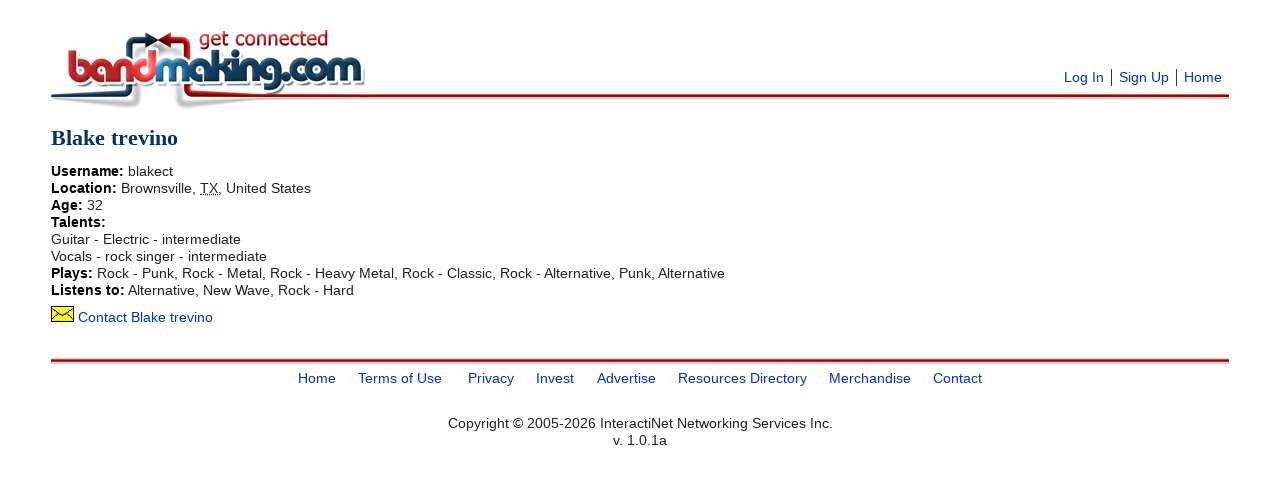

--- FILE ---
content_type: text/html; charset=UTF-8
request_url: https://www.bandmaking.com/blakect
body_size: 1761
content:
<!DOCTYPE html>
<html>
<head><title>Electric Guitarist Blake trevino blakect is a musician in Brownsville, United States - BandMaking.com/blakect</title><meta charset="UTF-8"/>
<meta name="viewport" content="width=device-width, initial-scale:0.7">
<meta property="og:title" content="Find Band Members on Bandmaking.com" />
<meta property="og:image" content="https://www.bandmaking.com/images/bandmaking.jpg" />
<meta property="og:site_name" content="Bandmaking.com" />
<meta property="og:type" content="website" />
<meta property="og:url" content="https://www.bandmaking.com" />
				
<meta name="description" content="Meet musicians like Blake trevino in Brownsville, Texas, United States to play Guitar - Electric, Vocals - rock singer in your Rock - Punk, Rock - Metal, Rock - Heavy Metal, Rock - Classic, Rock - Alternative, Punk, Alternative band." />
<meta name="keywords" content="blakect, Blake trevino, bands, musicians, meet, Brownsville, Texas, United States, Guitar - Electric, Vocals - rock singer, Rock, Punk, Metal, Heavy Metal, Classic, Alternative" />
<link rel="stylesheet" type="text/css" media="all" href="/themes/minimalist/bmScreen.css?v=1" />
<!--[lt ie 7]><link rel="stylesheet" type="text/css" media="screen" href="/themes/minimalist/bmltIE7.css" /><![endif]-->
<link rel="shortcut icon" href="/favicon.ico" />
<link rel="icon" type="image/gif" href="/bm.gif" />
<style type="text/css"><!-- 
#header .share{margin-top:-0.3em;}
.share{float:left;padding:0 0.5em;}
@media screen and (max-width: 840px) {
    #header .share:before{content:"advertisement:\A";}
}

 --></style>
</head>
<body>


<div id="wrapper">
<div id="header"><a href="/" id="logo"><img src="/themes/minimalist/images/bandmaking.jpg" alt="Bandmaking Musician Networking and Promotion: Get Connected" /></a><div class="share">
				<script async src="//pagead2.googlesyndication.com/pagead/js/adsbygoogle.js"></script>
				<ins class="adsbygoogle"
					 style="display:inline-block;width:468px;height:60px"
					 data-ad-client="ca-pub-6599928331480065"
					 data-ad-slot="7742070034"></ins>
				<script>
				(adsbygoogle = window.adsbygoogle || []).push({});
				</script>
				</div><div class="bm_loginMenu bm_guest"><a class="bm_first" href="/" title="Bandmaking Home: Meet Band Members, Musicians and Thousands of Fans" rel="nofollow">Home</a><a href="/signup" rel="nofollow">Sign Up</a><a href="/login" rel="nofollow">Log In</a></div></div>
<div id="content">
					<div class="vcard">
					<h1 class="fn">Blake trevino</h1>
					<strong>Username: </strong><span class="nickname">blakect</span>
					<div class="adr">
					<strong>Location: </strong>
					<span class="locality">Brownsville</span>,
					<abbr title="Texas" class="region">TX</abbr>, 
					<span class="country-name">United States</span>
					</div>
					<span><strong>Age:</strong> 32</span><div class="bm_profileList"><strong>Talents:</strong><br />Guitar - Electric - intermediate<br />Vocals - rock singer - intermediate</div><div class="bm_profileList"><strong>Plays:</strong> Rock - Punk, Rock - Metal, Rock - Heavy Metal, Rock - Classic, Rock - Alternative, Punk, Alternative</div><div class="bm_profileList"><strong>Listens to:</strong> Alternative, New Wave, Rock - Hard</div><div class="bm_mailLink"><a href="/send?uid=1215"><img src="/themes/minimalist/images/mail.gif" alt="" /> Contact Blake trevino</a></div></div>
</div><div class="bm_foot">
<div class="bm_footerMenu"><a href="/" title="Bandmaking Home">Home</a><a href="/terms" rel="nofollow">Terms of Use</a>
<a href="/privacy" rel="nofollow">Privacy</a><a href="/invest" rel="nofollow">Invest</a><a href="/advertise" rel="nofollow">Advertise</a><a href="/directory" rel="nofollow">Resources Directory</a><a href="/merchandise" rel="nofollow">Merchandise</a><a href="/contact" rel="nofollow">Contact</a></div>
<p class="bm_copyright">Copyright &copy; 2005-2026 InteractiNet Networking Services Inc.<br />v. 1.0.1a</p></div>
<div id="light" class="thickbox_white"></div><div id="dark" class="thickbox_black" onclick="closeThickbox()"></div></div><div class="ajaxWait" id="ajaxWait"></div>
<!-- copyright 2005 - 2026 Frank Forte --><script type="text/javascript">
var gaJsHost = (("https:" == document.location.protocol) ? "https://ssl." : "http://www.");
document.write(unescape("%3Cscript src='" + gaJsHost + "google-analytics.com/ga.js' type='text/javascript'%3E%3C/script%3E"));
</script>
<script type="text/javascript">
var pageTracker = _gat._getTracker("UA-6216067-2");
pageTracker._trackPageview();
</script>

<script type="text/javascript" src="/js/bmScreen.js"></script>
<script type="text/javascript"><!--

					addLoadEvent(function(){
					
var url='https://www.bandmaking.com/ajax-api?js=1&uhx=0757774d9a12f40770b20b2d9ade41ac';
								ajaxEdit(url,1);				
					});
				

//-->
</script>
</body></html>

--- FILE ---
content_type: text/html; charset=utf-8
request_url: https://www.google.com/recaptcha/api2/aframe
body_size: 268
content:
<!DOCTYPE HTML><html><head><meta http-equiv="content-type" content="text/html; charset=UTF-8"></head><body><script nonce="SCQXyrjQc3Kg-MV5OlhVPg">/** Anti-fraud and anti-abuse applications only. See google.com/recaptcha */ try{var clients={'sodar':'https://pagead2.googlesyndication.com/pagead/sodar?'};window.addEventListener("message",function(a){try{if(a.source===window.parent){var b=JSON.parse(a.data);var c=clients[b['id']];if(c){var d=document.createElement('img');d.src=c+b['params']+'&rc='+(localStorage.getItem("rc::a")?sessionStorage.getItem("rc::b"):"");window.document.body.appendChild(d);sessionStorage.setItem("rc::e",parseInt(sessionStorage.getItem("rc::e")||0)+1);localStorage.setItem("rc::h",'1769972638643');}}}catch(b){}});window.parent.postMessage("_grecaptcha_ready", "*");}catch(b){}</script></body></html>